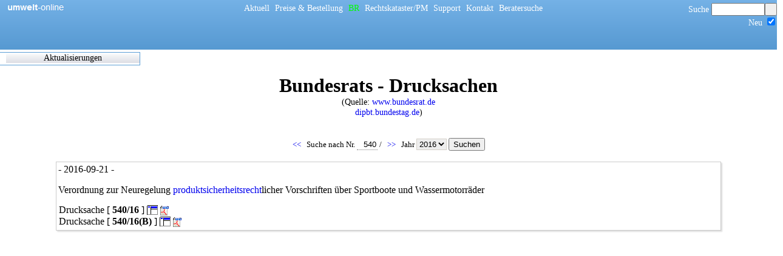

--- FILE ---
content_type: text/html
request_url: https://www.umwelt-online.de/cgi-bin/parser/Drucksachen/drucknews.cgi?id=recht&brdoc=540&jahr=2016
body_size: 6435
content:
<!DOCTYPE html>
<html lang="de">
<head>
   <meta charset="UTF-8">
   <title>umwelt-online: Bundesrat 540/2016: &Uuml;bersicht</title>
   <meta name="Cache-Control" content="no-cache">
   <meta name="robots" content="noindex,nofollow,noarchive">
   <meta name="viewport" content="user-scalable-no, width=device-width">
   <meta name="author" content="umwelt-online.de">
<style>
<!--
@media all {
body {
font-size:1em;
margin:0px;
overflow:hidden;
padding:0px;
text-align:center;
width:100%;
}
h2 {
font-size:1.1em;
}
h3 {
font-size:1em;
font-weight:normal;
line-height:1em;
margin:1px;
}
hr {
margin:5px;
}
a {
text-decoration:none;
}
a:hover {
text-decoration:underline;
}
div.uws {
background-image : URL("/recht/bilder/regelwerkbg.png");
color:#ffffff;
font-size:0.9em;
position:absolute;
margin:0px;
padding:5px;
top:0px;
width:100%;
height:10%;
display: block;
}
.uws a {
color:#ffffff;
}
.links {
font-size:1.1em;
text-align:left;
margin-left:10px;
display: block;
width:200px;
}
div.rechts {
color:#70aee3;
position:absolute;
top:5px;
margin:0px;
margin-left:auto;
right:25%;
display: block;
width:50%;
}
.nichdaa {
color:#000000;
text-align:center;
font-size:0.9em;
margin:0px;
margin-left:auto;
margin-right:auto;
display: block;
}
.kiosk {
color:#000000;
overflow:auto;
position:absolute;
top:12%;
overflow:auto;
height:88%;
width:100%;
display: block;
}
.leiste {
border:1px;
border-color:#000000;
border-style:solid;
border-collapse:collapse;
color:#000000;
font-size:0.9em;
margin:0px;
padding:0px;
position:absolute;
top:5px;
display: block;
}
.icon {
border:0;
vertical-align:bottom;
}
.suchfeld {
font-size:0.9em;
margin:1px;
width:9%;
}
.knopf {
background-color:#eeeeee;
border-top:1px;
border-left:1px;
border-bottom:1px;
border-right:1px;
border-color:#d4d0c8;
border-style:solid;
border-collapse:collapse;
color:#000000;
cursor:pointer;
font-size:1em;
height:1.4em;
margin:0;
margin-bottom:0;
}
article {
border:1px;
border-color:#cccccc;
border-style:solid;
border-collapse:collapse;
color:#000000;
margin:0;
margin-left:auto;
margin-right:auto;
padding:3px;
text-align:left;
box-shadow: 2px 2px 2px #dddddd;
width:85%;
}
article:hover {
box-shadow: 4px 4px 4px #dddddd;
}
p.absatz {
font-size:1em;
}
h3 {
}
.fettcenter {
font-weight:bold;
margin:0;
margin-left:auto;
margin-right:auto;
text-align:center;
}
.navi {
color:#000000;
font-size:0.8em;
text-align:center;
text-decoration:none;
width:20px;
}
.center {
text-align:center;
margin:0;
margin-left:auto;
margin-right:auto;
}
.brdoc {
background-color:#ffffff;
border-right:0;
border-left:0;
border-top:0;
border-bottom:1px;
border-right:0;
border-color:#777777;
border-style:dotted;
border-collapse:collapse;
color:#000000;
text-align:right;
width:30px;
}
div.linksklapp {
background-color:#ffffff;
border:1px;
border-color:#5d9fd6;
border-style:solid;
border-collapse:collapse;
font-size:0.9em;
height:20px;
min-height:20px;
left:-1px;
margin:0px;
overflow:auto;
text-align:left;
padding-left:10px;
position:absolute;
top:0px;
width:220px;
}
div.linksklapp:hover {
width:220px;
min-height:100%;
}
.normal {
font-weight:normal;
}
.fett {
font-weight:bold;
}
.bild {
border:0;
margin:0;
vertical-align:top;
}
.kopf {
text-align:center;
background-color:#ffffff;
}
.suche {
text-align : right;
line-height:1em;
position:absolute;
right:10px;
top:5px;
display: block;
}
.imgg {
border: 0px;
max-height: 30%;
margin: 0px;
padding:0px;
vertical-align:bottom;
position:absolute;
left:10px;
top:5px;
}
#Vtitel {
font-size:0.8em;
float:left;
border:0px solid black;
padding:2px;
margin:0px;
height:18px;
width:540px;
max-width:80%;
cursor:pointer;
}
#kreuz {
float:right;
padding:2px;
margin:0px;
border:0px solid black;
text-align:center;
width:20px;
cursor:pointer;
}
#rahmen {
display:none;
position:fixed;
top:10px;
right:30px;
width:51%;
min-width:600px;
max-width:90%;
height:300px;
background-color:#5fa0d7;
color:#ffffff;
border:1px solid black;
box-shadow: 6px 6px 40px grey;
}
#vorschau {
border:0px;
border-top:1px solid black;
height:277px;
}
}
@media (max-device-width: 1024px) {
div.rechts {
bottom:1px;
top:auto;
right:5%;
width:90%;
line-height:1em;
}
.imgg {
border: 0px;
max-height: 30%;
margin: 0px;
padding:0px;
vertical-align:bottom;
position:absolute;
left:5px;
top:1px;
}
.suche {
text-align : right;
line-height:0.8em;
max-height: 0.8em;
position:absolute;
right:1px;
top:1px;
display: block;
}
}
-->
</style>
</head>
<body>
<div class="uws">
<div class="links"><a href="/index.html"><img class="imgg" src="../../../recht/bilder/startseite.png" alt="Startseite der umwelt-online"></a></div>
<div class="rechts">
[<a href="https://aktuelles.umwelt-online.de" target="_top" title="Hinweise auf Aktualisierungen und &Auml;nderungen des Regelwerkes">Aktuell</a>
[<a href="/preise-und-bestellung/" target="_top">Preise &amp; Bestellung</a>
[<a href="/cgi-bin/parser/Drucksachen/drucknews.cgi" style="color:#00ff00;" target="_top" title="Drucksachen des Bundesrates">BR</a>
[<a href="https://kataster.umwelt-online.de/" target="_top" title="umwelt-online Rechtskataster und Pflichtenmanagement">Rechtskataster/PM</a>
[<a href="https://aktuelles.umwelt-online.de/support" target="_top">Support</a>
[<a href="https://www.umwelt-online.de/impressum-datenschutz/" title="Kontaktaufnahme" target="_blank">Kontakt</a>
[<a href="https://firmenverzeichnis.umwelt-online.biz/wordpress" target="_blank" title="Beratersuche auf umwelt-online">Beratersuche</a>
</div>
<form class="suche" action="/cgi-bin/parser/Drucksachen/brsuche.cgi" accept-charset="ISO-8859-1" method="get" id="neuer">
 <label>Suche <input type="text" name="such" id="such" style="width:6em;"></label><input type="submit" value=" " title="Einfache Suche">
 <br><span title="Die neuesten Dokumente mit einbeziehen"><label>Neu <input type="checkbox" name="indexneu" checked="checked"/></label></span>
 <input type="hidden" name="id" value="recht">
</form>
</div>
<div class="kiosk">
   <h1 class="fettcenter"><br>Bundesrats - Drucksachen</h1>
   <div class="nichdaa">(Quelle: <a href="http://www.bundesrat.de/" target="_blank">www.bundesrat.de</a><br><a href="http://dipbt.bundestag.de/dip21.web/" target="_blank">dipbt.bundestag.de</a>)<br><br><br>
<form class="nichdaa" action="/cgi-bin/parser/Drucksachen/drucknews.cgi" method="get" id="brdoc">
 <input type="hidden" name="id" value="recht">
<p class="center">
<a href="/cgi-bin/parser/Drucksachen/drucknews.cgi?recht&amp;brdoc=539&amp;jahr=2016" title="zur&uuml;ck"> &lt;&lt; </a>&nbsp;
 <label>Suche nach Nr. <input class="brdoc" type="text" value="540" name="brdoc" title="Dokument - Nummer hier eingeben und dann Return-Taste bet&auml;tigen"></label> /
&nbsp; <a href="/cgi-bin/parser/Drucksachen/drucknews.cgi?id=recht&amp;brdoc=541&amp;jahr=2016" title="vor"> &gt;&gt; </a>&nbsp;
<label>Jahr <select class="knopf" name="jahr">
<option value="2021"> 2021 </option>
<option value="2020"> 2020 </option>
<option value="2019"> 2019 </option>
<option value="2018"> 2018 </option>
<option value="2017"> 2017 </option>
<option value="2016" selected="selected"> 2016 </option>
<option value="2015"> 2015 </option>
<option value="2014"> 2014 </option>
<option value="2013"> 2013 </option>
<option value="2012"> 2012 </option>
<option value="2011"> 2011 </option>
<option value="2010"> 2010 </option>
<option value="2009"> 2009 </option>
<option value="2008"> 2008 </option>
<option value="2007"> 2007 </option>
<option value="2006"> 2006 </option>
<option value="2005"> 2005 </option>
<option value="2004"> 2004 </option>
<option value="2003"> 2003 </option>
<option value="2002"> 2002 </option>
</select>
</label>
<input type="submit" value="Suchen">
</p>
</form>
</div>
<div class="linksklapp"><p style="background-image:url('/recht/bilder/bgsilver.jpg');background-repeat:repeat-x;margin:0px;text-align:center;">Aktualisierungen</p>
<h2 class="center"><br>Zuletzt eingearbeitete/korrigierte Dokumente<br>17.05.2021 06:45</h2><a href="../../../PDFBR/2021/0270_2D1_2D21.pdf" target="_blank" title="&Ouml;ffnet eine Kopie des Dokuments"><img class="icon" src="/bilder/icons/pdf.png" alt="PDF-Dokument"></a> <a href="drucknews.cgi?id=regelwerk&amp;brdoc=270&amp;jahr=2021" title="&Ouml;ffnet den Vorgang zum Dokument: 
  Erste Verordnung zur Fortschreibung des Wohngeldes nach &sect; 43 des Wohngeldgesetzes (1. WoGFV)">0270/1/21</a><br>
 <a href="../../../PDFBR/2021/0302_2D1_2D21.pdf" target="_blank" title="&Ouml;ffnet eine Kopie des Dokuments"><img class="icon" src="/bilder/icons/pdf.png" alt="PDF-Dokument"></a> <a href="drucknews.cgi?id=regelwerk&amp;brdoc=302&amp;jahr=2021" title="&Ouml;ffnet den Vorgang zum Dokument: 
  Entwurf eines Vierten Gesetzes zur &Auml;nderung des Direktzahlungen-Durchf&uuml;hrungsgesetzes">0302/1/21</a><br>
 <a href="../../../PDFBR/2021/0303_2D1_2D21.pdf" target="_blank" title="&Ouml;ffnet eine Kopie des Dokuments"><img class="icon" src="/bilder/icons/pdf.png" alt="PDF-Dokument"></a> <a href="drucknews.cgi?id=regelwerk&amp;brdoc=303&amp;jahr=2021" title="&Ouml;ffnet den Vorgang zum Dokument: 
  Entwurf eines Gesetzes zur Verbesserung waffenrechtlicher Personen&uuml;berpr&uuml;fungen">0303/1/21</a><br>
 <a href="../../../PDFBR/2021/0307_2D1_2D21.pdf" target="_blank" title="&Ouml;ffnet eine Kopie des Dokuments"><img class="icon" src="/bilder/icons/pdf.png" alt="PDF-Dokument"></a> <a href="drucknews.cgi?id=regelwerk&amp;brdoc=307&amp;jahr=2021" title="&Ouml;ffnet den Vorgang zum Dokument: 
  Verordnung zur &Auml;nderung der Energetische Sanierungsma&szlig;nahmen-Verordnung">0307/1/21</a><br>
 <a href="../../../PDFBR/2021/0308_2D1_2D21.pdf" target="_blank" title="&Ouml;ffnet eine Kopie des Dokuments"><img class="icon" src="/bilder/icons/pdf.png" alt="PDF-Dokument"></a> <a href="drucknews.cgi?id=regelwerk&amp;brdoc=308&amp;jahr=2021" title="&Ouml;ffnet den Vorgang zum Dokument: 
  Verordnung zur Verl&auml;ngerung des Zeitraums f&uuml;r Vereinbarungen zur wirtschaftlichen Sicherung der Vorsorge- und Rehabilitationseinrichtungen">0308/1/21</a><br>
 <a href="../../../PDFBR/2021/0309_2D1_2D21.pdf" target="_blank" title="&Ouml;ffnet eine Kopie des Dokuments"><img class="icon" src="/bilder/icons/pdf.png" alt="PDF-Dokument"></a> <a href="drucknews.cgi?id=regelwerk&amp;brdoc=309&amp;jahr=2021" title="&Ouml;ffnet den Vorgang zum Dokument: 
  Verordnung zu Voraussetzungen von automatisierten Meldedatenabrufen durch Beh&ouml;rden oder sonstige &ouml;ffentliche Stellen des Bundes und der L&auml;nder (Bundesmeldedatenabrufverordnung - BMeldDAV)">0309/1/21</a><br>
 <a href="../../../PDFBR/2021/0311_2D1_2D21.pdf" target="_blank" title="&Ouml;ffnet eine Kopie des Dokuments"><img class="icon" src="/bilder/icons/pdf.png" alt="PDF-Dokument"></a> <a href="drucknews.cgi?id=regelwerk&amp;brdoc=311&amp;jahr=2021" title="&Ouml;ffnet den Vorgang zum Dokument: 
  Verordnung zur Durchf&uuml;hrung des Gesetzes &uuml;ber die Statistik des Warenverkehrs mit dem Ausland (Au&szlig;enhandelsstatistik-Durchf&uuml;hrungsverordnung - AHStatDV)">0311/1/21</a><br>
 <a href="../../../PDFBR/2021/0312_2D1_2D21.pdf" target="_blank" title="&Ouml;ffnet eine Kopie des Dokuments"><img class="icon" src="/bilder/icons/pdf.png" alt="PDF-Dokument"></a> <a href="drucknews.cgi?id=regelwerk&amp;brdoc=312&amp;jahr=2021" title="&Ouml;ffnet den Vorgang zum Dokument: 
  Allgemeine Verwaltungsvorschrift f&uuml;r die Ausstellung von Bescheinigungen nach dem Wohnungseigentumsgesetz (AVA)">0312/1/21</a><br>
 <a href="../../../PDFBR/2021/0317_2D1_2D21.pdf" target="_blank" title="&Ouml;ffnet eine Kopie des Dokuments"><img class="icon" src="/bilder/icons/pdf.png" alt="PDF-Dokument"></a> <a href="drucknews.cgi?id=regelwerk&amp;brdoc=317&amp;jahr=2021" title="&Ouml;ffnet den Vorgang zum Dokument: 
  Entwurf eines ... Gesetzes zur &Auml;nderung des Tarifvertragsgesetzes">0317/1/21</a><br>
 <a href="../../../PDFBR/2021/0338_2D1_2D21.pdf" target="_blank" title="&Ouml;ffnet eine Kopie des Dokuments"><img class="icon" src="/bilder/icons/pdf.png" alt="PDF-Dokument"></a> <a href="drucknews.cgi?id=regelwerk&amp;brdoc=338&amp;jahr=2021" title="&Ouml;ffnet den Vorgang zum Dokument: 
  Entwurf eines Gesetzes zur Errichtung und F&uuml;hrung eines Registers &uuml;ber Unternehmensbasisdaten und zur Einf&uuml;hrung einer bundeseinheitlichen Wirtschaftsnummer f&uuml;r Unternehmen und zur &Auml;nderung weiterer Gesetze">0338/1/21</a><br>
 <a href="../../../PDFBR/2021/0344_2D1_2D21.pdf" target="_blank" title="&Ouml;ffnet eine Kopie des Dokuments"><img class="icon" src="/bilder/icons/pdf.png" alt="PDF-Dokument"></a> <a href="drucknews.cgi?id=regelwerk&amp;brdoc=344&amp;jahr=2021" title="&Ouml;ffnet den Vorgang zum Dokument: 
  Entwurf eines ... Gesetzes zur &Auml;nderung des Gesetzes &uuml;ber den Aufenthalt, die Erwerbst&auml;tigkeit und die Integration von Ausl&auml;ndern im Bundesgebiet (Aufenthaltsgesetz - AufenthG)">0344/1/21</a><br>
 <a href="../../../PDFBR/2021/0349_2D1_2D21.pdf" target="_blank" title="&Ouml;ffnet eine Kopie des Dokuments"><img class="icon" src="/bilder/icons/pdf.png" alt="PDF-Dokument"></a> <a href="drucknews.cgi?id=regelwerk&amp;brdoc=349&amp;jahr=2021" title="&Ouml;ffnet den Vorgang zum Dokument: 
  Gesetz zur St&auml;rkung der Teilhabe von Menschen mit Behinderungen sowie zur landesrechtlichen Bestimmung der Tr&auml;ger von Leistungen f&uuml;r Bildung und Teilhabe in der Sozialhilfe (Teilhabest&auml;rkungsgesetz)">0349/1/21</a><br>
 <a href="../../../PDFBR/2021/0349_2D21.pdf" target="_blank" title="&Ouml;ffnet eine Kopie des Dokuments"><img class="icon" src="/bilder/icons/pdf.png" alt="PDF-Dokument"></a> <a href="drucknews.cgi?id=regelwerk&amp;brdoc=349&amp;jahr=2021" title="&Ouml;ffnet den Vorgang zum Dokument: 
  Gesetz zur St&auml;rkung der Teilhabe von Menschen mit Behinderungen sowie zur landesrechtlichen Bestimmung der Tr&auml;ger von Leistungen f&uuml;r Bildung und Teilhabe in der Sozialhilfe (Teilhabest&auml;rkungsgesetz)">0349/21</a><br>
 <a href="../../../PDFBR/2021/0349_2D21_28zu_29.pdf" target="_blank" title="&Ouml;ffnet eine Kopie des Dokuments"><img class="icon" src="/bilder/icons/pdf.png" alt="PDF-Dokument"></a> <a href="drucknews.cgi?id=regelwerk&amp;brdoc=349&amp;jahr=2021" title="&Ouml;ffnet den Vorgang zum Dokument: 
  Gesetz zur St&auml;rkung der Teilhabe von Menschen mit Behinderungen sowie zur landesrechtlichen Bestimmung der Tr&auml;ger von Leistungen f&uuml;r Bildung und Teilhabe in der Sozialhilfe (Teilhabest&auml;rkungsgesetz)">zu0349/21</a><br>
 <a href="../../../PDFBR/2021/0350_2D21.pdf" target="_blank" title="&Ouml;ffnet eine Kopie des Dokuments"><img class="icon" src="/bilder/icons/pdf.png" alt="PDF-Dokument"></a> <a href="drucknews.cgi?id=regelwerk&amp;brdoc=350&amp;jahr=2021" title="&Ouml;ffnet den Vorgang zum Dokument: 
  Zweites Gesetz zur &Auml;nderung des Agrarmarktstrukturgesetzes">0350/21</a><br>
 <a href="../../../PDFBR/2021/0350_2D21_28zu_29.pdf" target="_blank" title="&Ouml;ffnet eine Kopie des Dokuments"><img class="icon" src="/bilder/icons/pdf.png" alt="PDF-Dokument"></a> <a href="drucknews.cgi?id=regelwerk&amp;brdoc=350&amp;jahr=2021" title="&Ouml;ffnet den Vorgang zum Dokument: 
  Zweites Gesetz zur &Auml;nderung des Agrarmarktstrukturgesetzes">zu0350/21</a><br>
 <a href="../../../PDFBR/2021/0351_2D21.pdf" target="_blank" title="&Ouml;ffnet eine Kopie des Dokuments"><img class="icon" src="/bilder/icons/pdf.png" alt="PDF-Dokument"></a> <a href="drucknews.cgi?id=regelwerk&amp;brdoc=351&amp;jahr=2021" title="&Ouml;ffnet den Vorgang zum Dokument: 
  Gesetz &uuml;ber die statistische Erhebung der Zeitverwendung (Zeitverwendungserhebungsgesetz - ZVEG)">0351/21</a><br>
 <a href="../../../PDFBR/2021/0351_2D21_28zu_29.pdf" target="_blank" title="&Ouml;ffnet eine Kopie des Dokuments"><img class="icon" src="/bilder/icons/pdf.png" alt="PDF-Dokument"></a> <a href="drucknews.cgi?id=regelwerk&amp;brdoc=351&amp;jahr=2021" title="&Ouml;ffnet den Vorgang zum Dokument: 
  Gesetz &uuml;ber die statistische Erhebung der Zeitverwendung (Zeitverwendungserhebungsgesetz - ZVEG)">zu0351/21</a><br>
 <a href="../../../PDFBR/2021/0352_2D21.pdf" target="_blank" title="&Ouml;ffnet eine Kopie des Dokuments"><img class="icon" src="/bilder/icons/pdf.png" alt="PDF-Dokument"></a> <a href="drucknews.cgi?id=regelwerk&amp;brdoc=352&amp;jahr=2021" title="&Ouml;ffnet den Vorgang zum Dokument: 
  Gesetz zur Einf&uuml;hrung von elektronischen Wertpapieren">0352/21</a><br>
 <a href="../../../PDFBR/2021/0353_2D21.pdf" target="_blank" title="&Ouml;ffnet eine Kopie des Dokuments"><img class="icon" src="/bilder/icons/pdf.png" alt="PDF-Dokument"></a> <a href="drucknews.cgi?id=regelwerk&amp;brdoc=353&amp;jahr=2021" title="&Ouml;ffnet den Vorgang zum Dokument: 
  Gesetz zur Modernisierung der Entlastung von Abzugsteuern und der Bescheinigung der Kapitalertragsteuer (Abzugsteuerentlastungsmodernisierungsgesetz - AbzStEntModG)">0353/21</a><br>
 <a href="../../../PDFBR/2021/0354_2D1_2D21.pdf" target="_blank" title="&Ouml;ffnet eine Kopie des Dokuments"><img class="icon" src="/bilder/icons/pdf.png" alt="PDF-Dokument"></a> <a href="drucknews.cgi?id=regelwerk&amp;brdoc=354&amp;jahr=2021" title="&Ouml;ffnet den Vorgang zum Dokument: 
  Gesetz zur St&auml;rkung des Fondsstandorts Deutschland und zur Umsetzung der Richtlinie (EU) 2019/1160 zur &Auml;nderung der Richtlinien 2009/65/EG und 2011/61/EU im Hinblick auf den grenz&uuml;berschreitenden Vertrieb von Organismen f&uuml;r gemeinsame Anlagen (Fondsstandortgesetz - FoStoG)">0354/1/21</a><br>
 <a href="../../../PDFBR/2021/0354_2D21.pdf" target="_blank" title="&Ouml;ffnet eine Kopie des Dokuments"><img class="icon" src="/bilder/icons/pdf.png" alt="PDF-Dokument"></a> <a href="drucknews.cgi?id=regelwerk&amp;brdoc=354&amp;jahr=2021" title="&Ouml;ffnet den Vorgang zum Dokument: 
  Gesetz zur St&auml;rkung des Fondsstandorts Deutschland und zur Umsetzung der Richtlinie (EU) 2019/1160 zur &Auml;nderung der Richtlinien 2009/65/EG und 2011/61/EU im Hinblick auf den grenz&uuml;berschreitenden Vertrieb von Organismen f&uuml;r gemeinsame Anlagen (Fondsstandortgesetz - FoStoG)">0354/21</a><br>
 <a href="../../../PDFBR/2021/0355_2D21.pdf" target="_blank" title="&Ouml;ffnet eine Kopie des Dokuments"><img class="icon" src="/bilder/icons/pdf.png" alt="PDF-Dokument"></a> <a href="drucknews.cgi?id=regelwerk&amp;brdoc=355&amp;jahr=2021" title="&Ouml;ffnet den Vorgang zum Dokument: 
  Gesetz zur begleitenden Ausf&uuml;hrung der Verordnung (EU) 2020/1503 und der Umsetzung der Richtlinie EU (Nr.) 2020/1504 zur Regelung von Schwarmfinanzierungsdienstleistern (Schwarmfinanzierung-Begleitgesetz) und anderer europarechtlicher Finanzmarktvorschriften">0355/21</a><br>
 <a href="../../../PDFBR/2021/0356_2D21.pdf" target="_blank" title="&Ouml;ffnet eine Kopie des Dokuments"><img class="icon" src="/bilder/icons/pdf.png" alt="PDF-Dokument"></a> <a href="drucknews.cgi?id=regelwerk&amp;brdoc=356&amp;jahr=2021" title="&Ouml;ffnet den Vorgang zum Dokument: 
  Zweites Gesetz zur &Auml;nderung des Finanz- und Personalstatistikgesetzes">0356/21</a><br>
 <a href="../../../PDFBR/2021/0357_2D21.pdf" target="_blank" title="&Ouml;ffnet eine Kopie des Dokuments"><img class="icon" src="/bilder/icons/pdf.png" alt="PDF-Dokument"></a> <a href="drucknews.cgi?id=regelwerk&amp;brdoc=357&amp;jahr=2021" title="&Ouml;ffnet den Vorgang zum Dokument: 
  Gesetz zur digitalen Modernisierung von Versorgung und Pflege (Digitale-Versorgung-und-Pflege-Modernisierungsgesetz - DVPMG)">0357/21</a><br>
 <a href="../../../PDFBR/2021/0358_2D21.pdf" target="_blank" title="&Ouml;ffnet eine Kopie des Dokuments"><img class="icon" src="/bilder/icons/pdf.png" alt="PDF-Dokument"></a> <a href="drucknews.cgi?id=regelwerk&amp;brdoc=358&amp;jahr=2021" title="&Ouml;ffnet den Vorgang zum Dokument: 
  Gesetz zur Novellierung des Bundespersonalvertretungsgesetzes">0358/21</a><br>
 <a href="../../../PDFBR/2021/0359_2D21.pdf" target="_blank" title="&Ouml;ffnet eine Kopie des Dokuments"><img class="icon" src="/bilder/icons/pdf.png" alt="PDF-Dokument"></a> <a href="drucknews.cgi?id=regelwerk&amp;brdoc=359&amp;jahr=2021" title="&Ouml;ffnet den Vorgang zum Dokument: 
  Gesetzes zur Erprobung von Verfahren eines Registerzensus und zur &Auml;nderung statistikrechtlicher Vorschriften">0359/21</a><br>
 <a href="../../../PDFBR/2021/0360_2D21_28neu_29.pdf" target="_blank" title="&Ouml;ffnet eine Kopie des Dokuments"><img class="icon" src="/bilder/icons/pdf.png" alt="PDF-Dokument"></a> <a href="drucknews.cgi?id=regelwerk&amp;brdoc=360&amp;jahr=2021" title="&Ouml;ffnet den Vorgang zum Dokument: 
  360/21(neu)">0360/21(neu)</a><br>
 <a href="../../../PDFBR/2021/0361_2D21.pdf" target="_blank" title="&Ouml;ffnet eine Kopie des Dokuments"><img class="icon" src="/bilder/icons/pdf.png" alt="PDF-Dokument"></a> <a href="drucknews.cgi?id=regelwerk&amp;brdoc=361&amp;jahr=2021" title="&Ouml;ffnet den Vorgang zum Dokument: 
  Gesetz &uuml;ber die Errichtung einer Bundeskanzler-Helmut-Kohl-Stiftung">0361/21</a><br>
 <a href="../../../PDFBR/2021/0362_2D21.pdf" target="_blank" title="&Ouml;ffnet eine Kopie des Dokuments"><img class="icon" src="/bilder/icons/pdf.png" alt="PDF-Dokument"></a> <a href="drucknews.cgi?id=regelwerk&amp;brdoc=362&amp;jahr=2021" title="&Ouml;ffnet den Vorgang zum Dokument: 
  Gesetz zur &Auml;nderung des Netzwerkdurchsetzungsgesetzes">0362/21</a><br>
 <a href="../../../PDFBR/2021/0363_2D21.pdf" target="_blank" title="&Ouml;ffnet eine Kopie des Dokuments"><img class="icon" src="/bilder/icons/pdf.png" alt="PDF-Dokument"></a> <a href="drucknews.cgi?id=regelwerk&amp;brdoc=363&amp;jahr=2021" title="&Ouml;ffnet den Vorgang zum Dokument: 
  Gesetz zur Anpassung des Finanzdienstleistungsrechts an die Rechtsprechung des Gerichtshofs der Europ&auml;ischen Union vom 11. September 2019 in der Rechtssache C-383/18 und vom 26. 03 2020 in der Rechtssache C-66/19">0363/21</a><br>
 <a href="../../../PDFBR/2021/0364_2D1_2D21.pdf" target="_blank" title="&Ouml;ffnet eine Kopie des Dokuments"><img class="icon" src="/bilder/icons/pdf.png" alt="PDF-Dokument"></a> <a href="drucknews.cgi?id=regelwerk&amp;brdoc=364&amp;jahr=2021" title="&Ouml;ffnet den Vorgang zum Dokument: 
  Gesetz zur Umsetzung von Vorgaben der Einwegkunststoffrichtlinie und der Abfallrahmenrichtlinie im Verpackungsgesetz und in anderen Gesetzen">0364/1/21</a><br>
 <a href="../../../PDFBR/2021/0364_2D21.pdf" target="_blank" title="&Ouml;ffnet eine Kopie des Dokuments"><img class="icon" src="/bilder/icons/pdf.png" alt="PDF-Dokument"></a> <a href="drucknews.cgi?id=regelwerk&amp;brdoc=364&amp;jahr=2021" title="&Ouml;ffnet den Vorgang zum Dokument: 
  Gesetz zur Umsetzung von Vorgaben der Einwegkunststoffrichtlinie und der Abfallrahmenrichtlinie im Verpackungsgesetz und in anderen Gesetzen">0364/21</a><br>
 <a href="../../../PDFBR/2021/0364_2D21_28zu_29.pdf" target="_blank" title="&Ouml;ffnet eine Kopie des Dokuments"><img class="icon" src="/bilder/icons/pdf.png" alt="PDF-Dokument"></a> <a href="drucknews.cgi?id=regelwerk&amp;brdoc=364&amp;jahr=2021" title="&Ouml;ffnet den Vorgang zum Dokument: 
  Gesetz zur Umsetzung von Vorgaben der Einwegkunststoffrichtlinie und der Abfallrahmenrichtlinie im Verpackungsgesetz und in anderen Gesetzen">zu0364/21</a><br>
 <a href="../../../PDFBR/2021/0365_2D21.pdf" target="_blank" title="&Ouml;ffnet eine Kopie des Dokuments"><img class="icon" src="/bilder/icons/pdf.png" alt="PDF-Dokument"></a> <a href="drucknews.cgi?id=regelwerk&amp;brdoc=365&amp;jahr=2021" title="&Ouml;ffnet den Vorgang zum Dokument: 
  Nationaler Radverkehrsplan 3.0">0365/21</a><br>
 <a href="../../../PDFBR/2021/0366_2D21.pdf" target="_blank" title="&Ouml;ffnet eine Kopie des Dokuments"><img class="icon" src="/bilder/icons/pdf.png" alt="PDF-Dokument"></a> <a href="drucknews.cgi?id=regelwerk&amp;brdoc=366&amp;jahr=2021" title="&Ouml;ffnet den Vorgang zum Dokument: 
  Drittes Gesetz zur &Auml;nderung des Chemikaliengesetzes - Bek&auml;mpfung des illegalen Handels mit fluorierten Treibhausgasen">0366/21</a><br>
 <a href="../../../PDFBR/2021/0367_2D21.pdf" target="_blank" title="&Ouml;ffnet eine Kopie des Dokuments"><img class="icon" src="/bilder/icons/pdf.png" alt="PDF-Dokument"></a> <a href="drucknews.cgi?id=regelwerk&amp;brdoc=367&amp;jahr=2021" title="&Ouml;ffnet den Vorgang zum Dokument: 
  Zwischenbilanz zur Umsetzung der Ma&szlig;nahmen der Politik f&uuml;r gleichwertige Lebensverh&auml;ltnisse in der 19. Legislaturperiode">0367/21</a><br>
 <a href="../../../PDFBR/2021/0368_2D1_2D21.pdf" target="_blank" title="&Ouml;ffnet eine Kopie des Dokuments"><img class="icon" src="/bilder/icons/pdf.png" alt="PDF-Dokument"></a> <a href="drucknews.cgi?id=regelwerk&amp;brdoc=368&amp;jahr=2021" title="&Ouml;ffnet den Vorgang zum Dokument: 
  Gesetz zur Umsetzung der Richtlinie (EU) 2019/1161 vom 20. Juni 2019 zur &Auml;nderung der Richtlinie 2009/33/EG &uuml;ber die F&ouml;rderung sauberer und energieeffizienter Stra&szlig;enfahrzeuge sowie zur &Auml;nderung vergaberechtlicher Vorschriften">0368/1/21</a><br>
 <a href="../../../PDFBR/2021/0368_2D21.pdf" target="_blank" title="&Ouml;ffnet eine Kopie des Dokuments"><img class="icon" src="/bilder/icons/pdf.png" alt="PDF-Dokument"></a> <a href="drucknews.cgi?id=regelwerk&amp;brdoc=368&amp;jahr=2021" title="&Ouml;ffnet den Vorgang zum Dokument: 
  Gesetz zur Umsetzung der Richtlinie (EU) 2019/1161 vom 20. Juni 2019 zur &Auml;nderung der Richtlinie 2009/33/EG &uuml;ber die F&ouml;rderung sauberer und energieeffizienter Stra&szlig;enfahrzeuge sowie zur &Auml;nderung vergaberechtlicher Vorschriften">0368/21</a><br>
 <a href="../../../PDFBR/2021/0369_2D21.pdf" target="_blank" title="&Ouml;ffnet eine Kopie des Dokuments"><img class="icon" src="/bilder/icons/pdf.png" alt="PDF-Dokument"></a> <a href="drucknews.cgi?id=regelwerk&amp;brdoc=369&amp;jahr=2021" title="&Ouml;ffnet den Vorgang zum Dokument: 
  Zweites Gesetz zur &Auml;nderung des Seelotsgesetzes">0369/21</a><br>
 <a href="../../../PDFBR/2021/0371_2D1_2D21.pdf" target="_blank" title="&Ouml;ffnet eine Kopie des Dokuments"><img class="icon" src="/bilder/icons/pdf.png" alt="PDF-Dokument"></a> <a href="drucknews.cgi?id=regelwerk&amp;brdoc=371&amp;jahr=2021" title="&Ouml;ffnet den Vorgang zum Dokument: 
  Gesetz zur Weiterentwicklung des Eisenbahnregulierungsrechts">0371/1/21</a><br>
 <a href="../../../PDFBR/2021/0371_2D21.pdf" target="_blank" title="&Ouml;ffnet eine Kopie des Dokuments"><img class="icon" src="/bilder/icons/pdf.png" alt="PDF-Dokument"></a> <a href="drucknews.cgi?id=regelwerk&amp;brdoc=371&amp;jahr=2021" title="&Ouml;ffnet den Vorgang zum Dokument: 
  Gesetz zur Weiterentwicklung des Eisenbahnregulierungsrechts">0371/21</a><br>
 <a href="../../../PDFBR/2021/0371_2D21_28zu_29.pdf" target="_blank" title="&Ouml;ffnet eine Kopie des Dokuments"><img class="icon" src="/bilder/icons/pdf.png" alt="PDF-Dokument"></a> <a href="drucknews.cgi?id=regelwerk&amp;brdoc=371&amp;jahr=2021" title="&Ouml;ffnet den Vorgang zum Dokument: 
  Gesetz zur Weiterentwicklung des Eisenbahnregulierungsrechts">zu0371/21</a><br>
 <a href="../../../PDFBR/2021/0372_2D21.pdf" target="_blank" title="&Ouml;ffnet eine Kopie des Dokuments"><img class="icon" src="/bilder/icons/pdf.png" alt="PDF-Dokument"></a> <a href="drucknews.cgi?id=regelwerk&amp;brdoc=372&amp;jahr=2021" title="&Ouml;ffnet den Vorgang zum Dokument: 
  Gesetz zur &Auml;nderung von Vorschriften im Eisenbahnbereich">0372/21</a><br>
 <a href="../../../PDFBR/2021/0374_2D21.pdf" target="_blank" title="&Ouml;ffnet eine Kopie des Dokuments"><img class="icon" src="/bilder/icons/pdf.png" alt="PDF-Dokument"></a> <a href="drucknews.cgi?id=regelwerk&amp;brdoc=374&amp;jahr=2021" title="&Ouml;ffnet den Vorgang zum Dokument: 
  Viertes Gesetz zur &Auml;nderung des Binnenschifffahrtsaufgabengesetzes">0374/21</a><br>
 <a href="../../../PDFBR/2021/0375_2D21.pdf" target="_blank" title="&Ouml;ffnet eine Kopie des Dokuments"><img class="icon" src="/bilder/icons/pdf.png" alt="PDF-Dokument"></a> <a href="drucknews.cgi?id=regelwerk&amp;brdoc=375&amp;jahr=2021" title="&Ouml;ffnet den Vorgang zum Dokument: 
  Gesetz zur &Auml;nderung geb&uuml;hrenrechtlicher und weiterer Vorschriften &uuml;ber das Befahren der Bundeswasserstra&szlig;en durch die Schifffahrt">0375/21</a><br>
 <a href="../../../PDFBR/2021/0376_2D21.pdf" target="_blank" title="&Ouml;ffnet eine Kopie des Dokuments"><img class="icon" src="/bilder/icons/pdf.png" alt="PDF-Dokument"></a> <a href="drucknews.cgi?id=regelwerk&amp;brdoc=376&amp;jahr=2021" title="&Ouml;ffnet den Vorgang zum Dokument: 
  Gesetz zur Anpassung nationaler Regelungen an die Durchf&uuml;hrungsverordnung (EU) 2019/947 der Kommission vom 24. Mai 2019 &uuml;ber die Vorschriften und Verfahren f&uuml;r den Betrieb unbemannter Luftfahrzeuge">0376/21</a><br>
 <a href="../../../PDFBR/2021/0377_2D21.pdf" target="_blank" title="&Ouml;ffnet eine Kopie des Dokuments"><img class="icon" src="/bilder/icons/pdf.png" alt="PDF-Dokument"></a> <a href="drucknews.cgi?id=regelwerk&amp;brdoc=377&amp;jahr=2021" title="&Ouml;ffnet den Vorgang zum Dokument: 
  Zweites Gesetz zur &Auml;nderung des Mess- und Eichgesetzes">0377/21</a><br>
 <a href="../../../PDFBR/2021/0378_2D21.pdf" target="_blank" title="&Ouml;ffnet eine Kopie des Dokuments"><img class="icon" src="/bilder/icons/pdf.png" alt="PDF-Dokument"></a> <a href="drucknews.cgi?id=regelwerk&amp;brdoc=378&amp;jahr=2021" title="&Ouml;ffnet den Vorgang zum Dokument: 
  F&uuml;nftes Gesetz zur &Auml;nderung der Handwerksordnung und anderer handwerksrechtlicher Vorschriften">0378/21</a><br>
 <a href="../../../PDFBR/2021/0379_2D21.pdf" target="_blank" title="&Ouml;ffnet eine Kopie des Dokuments"><img class="icon" src="/bilder/icons/pdf.png" alt="PDF-Dokument"></a> <a href="drucknews.cgi?id=regelwerk&amp;brdoc=379&amp;jahr=2021" title="&Ouml;ffnet den Vorgang zum Dokument: 
  Gesetz &uuml;ber die Statistik des Warenverkehrs mit dem Ausland, zur Pr&uuml;fung von Daten multinationaler Unternehmensgruppen zur Sicherung der Qualit&auml;t der Volkswirtschaftlichen Gesamtrechnungen und der Wirtschaftsstatistiken und zur &Auml;nderung des Bundesstatistikgesetzes">0379/21</a><br>
 <a href="../../../PDFBR/2021/0380_2D21.pdf" target="_blank" title="&Ouml;ffnet eine Kopie des Dokuments"><img class="icon" src="/bilder/icons/pdf.png" alt="PDF-Dokument"></a> <a href="drucknews.cgi?id=regelwerk&amp;brdoc=380&amp;jahr=2021" title="&Ouml;ffnet den Vorgang zum Dokument: 
  Gesetz zur &Auml;nderung des Bundesberggesetzes und zur &Auml;nderung der Verwaltungsgerichtsordnung">0380/21</a><br>
 <a href="../../../PDFBR/2021/0381_2D21.pdf" target="_blank" title="&Ouml;ffnet eine Kopie des Dokuments"><img class="icon" src="/bilder/icons/pdf.png" alt="PDF-Dokument"></a> <a href="drucknews.cgi?id=regelwerk&amp;brdoc=381&amp;jahr=2021" title="&Ouml;ffnet den Vorgang zum Dokument: 
  Gesetz zur Neuordnung der Markt&uuml;berwachung">0381/21</a><br>
 <a href="../../../PDFBR/2021/0382_2D21.pdf" target="_blank" title="&Ouml;ffnet eine Kopie des Dokuments"><img class="icon" src="/bilder/icons/pdf.png" alt="PDF-Dokument"></a> <a href="drucknews.cgi?id=regelwerk&amp;brdoc=382&amp;jahr=2021" title="&Ouml;ffnet den Vorgang zum Dokument: 
  Gesetz zur Mobilisierung von Bauland (Baulandmobilisierungsgesetz)">0382/21</a><br>
 <a href="../../../PDFBR/2021/0382_2D21_28zu_29.pdf" target="_blank" title="&Ouml;ffnet eine Kopie des Dokuments"><img class="icon" src="/bilder/icons/pdf.png" alt="PDF-Dokument"></a> <a href="drucknews.cgi?id=regelwerk&amp;brdoc=382&amp;jahr=2021" title="&Ouml;ffnet den Vorgang zum Dokument: 
  Gesetz zur Mobilisierung von Bauland (Baulandmobilisierungsgesetz)">zu0382/21</a><br>
 <a href="../../../PDFBR/2021/0383_2D21.pdf" target="_blank" title="&Ouml;ffnet eine Kopie des Dokuments"><img class="icon" src="/bilder/icons/pdf.png" alt="PDF-Dokument"></a> <a href="drucknews.cgi?id=regelwerk&amp;brdoc=383&amp;jahr=2021" title="&Ouml;ffnet den Vorgang zum Dokument: 
  Gesetz zu dem Protokoll vom 15. Dezember 2020 zur &Auml;nderung des Abkommens vom 29. November 1996 zwischen der Bundesrepublik Deutschland und der Republik Estland zur Vermeidung der Doppelbesteuerung auf dem Gebiet der Steuern vom Einkommen und vom Verm&ouml;gen">0383/21</a><br>
 <a href="../../../PDFBR/2021/0384_2D21.pdf" target="_blank" title="&Ouml;ffnet eine Kopie des Dokuments"><img class="icon" src="/bilder/icons/pdf.png" alt="PDF-Dokument"></a> <a href="drucknews.cgi?id=regelwerk&amp;brdoc=384&amp;jahr=2021" title="&Ouml;ffnet den Vorgang zum Dokument: 
  Gesetz zu dem Protokoll vom 27. Oktober 2020 zur &Auml;nderung des Abkommens vom 17. November 2011 zwischen der Bundesrepublik Deutschland und dem F&uuml;rstentum Liechtenstein zur Vermeidung der Doppelbesteuerung und der Steuerverk&uuml;rzung auf dem Gebiet der Steuern vom Einkommen und vom Verm&ouml;gen">0384/21</a><br>
 <a href="../../../PDFBR/2021/0385_2D21.pdf" target="_blank" title="&Ouml;ffnet eine Kopie des Dokuments"><img class="icon" src="/bilder/icons/pdf.png" alt="PDF-Dokument"></a> <a href="drucknews.cgi?id=regelwerk&amp;brdoc=385&amp;jahr=2021" title="&Ouml;ffnet den Vorgang zum Dokument: 
  Gesetz zu dem Protokoll vom 31. Mai 2001 gegen die unerlaubte Herstellung von Feuerwaffen, deren Teilen und Komponenten und Munition sowie gegen den unerlaubten Handel damit in Erg&auml;nzung des &Uuml;bereinkommens der Vereinten Nationen gegen die grenz&uuml;berschreitende organisierte Kriminalit&auml;t (VN-Feuerwaffenprotokoll)">0385/21</a><br>
 <a href="../../../PDFBR/2021/0387_2D21.pdf" target="_blank" title="&Ouml;ffnet eine Kopie des Dokuments"><img class="icon" src="/bilder/icons/pdf.png" alt="PDF-Dokument"></a> <a href="drucknews.cgi?id=regelwerk&amp;brdoc=387&amp;jahr=2021" title="&Ouml;ffnet den Vorgang zum Dokument: 
  Verfahren vor dem Bundesverfassungsgericht">0387/21</a><br>
 <a href="../../../PDFBR/2021/0391_2D21.pdf" target="_blank" title="&Ouml;ffnet eine Kopie des Dokuments"><img class="icon" src="/bilder/icons/pdf.png" alt="PDF-Dokument"></a> <a href="drucknews.cgi?id=regelwerk&amp;brdoc=391&amp;jahr=2021" title="&Ouml;ffnet den Vorgang zum Dokument: 
  Dritte Verordnung zur &Auml;nderung der Verordnung zur Durchf&uuml;hrung des Tarifvertragsgesetzes">0391/21</a><br>
 <a href="../../../PDFBR/2021/0392_2D21.pdf" target="_blank" title="&Ouml;ffnet eine Kopie des Dokuments"><img class="icon" src="/bilder/icons/pdf.png" alt="PDF-Dokument"></a> <a href="drucknews.cgi?id=regelwerk&amp;brdoc=392&amp;jahr=2021" title="&Ouml;ffnet den Vorgang zum Dokument: 
  Verordnung zur Durchf&uuml;hrung des Tierzuchtgesetzes (Tierzuchtdurchf&uuml;hrungsverordnung - TierZDV)">0392/21</a><br>
 <a href="../../../PDFBR/2021/0393_2D21.pdf" target="_blank" title="&Ouml;ffnet eine Kopie des Dokuments"><img class="icon" src="/bilder/icons/pdf.png" alt="PDF-Dokument"></a> <a href="drucknews.cgi?id=regelwerk&amp;brdoc=393&amp;jahr=2021" title="&Ouml;ffnet den Vorgang zum Dokument: 
  Verordnung zur &Auml;nderung der Tierschutz-Versuchstierverordnung und der Versuchstiermeldeverordnung">0393/21</a><br>
 <a href="../../../PDFBR/2021/0394_2D21.pdf" target="_blank" title="&Ouml;ffnet eine Kopie des Dokuments"><img class="icon" src="/bilder/icons/pdf.png" alt="PDF-Dokument"></a> <a href="drucknews.cgi?id=regelwerk&amp;brdoc=394&amp;jahr=2021" title="&Ouml;ffnet den Vorgang zum Dokument: 
  Verordnung zur &Auml;nderung der Tierschutz-Hundeverordnung und der Tierschutztransportverordnung">0394/21</a><br>
 <a href="../../../PDFBR/2021/0395_2D21.pdf" target="_blank" title="&Ouml;ffnet eine Kopie des Dokuments"><img class="icon" src="/bilder/icons/pdf.png" alt="PDF-Dokument"></a> <a href="drucknews.cgi?id=regelwerk&amp;brdoc=395&amp;jahr=2021" title="&Ouml;ffnet den Vorgang zum Dokument: 
  Verordnung zu automatisierten Datenabrufen aus den Pass- und Personalausweisregistern sowie zur &Auml;nderung der Passverordnung, der Personalausweisverordnung und der Aufenthaltsverordnung">0395/21</a><br>
 <a href="../../../PDFBR/2021/0396_2D21.pdf" target="_blank" title="&Ouml;ffnet eine Kopie des Dokuments"><img class="icon" src="/bilder/icons/pdf.png" alt="PDF-Dokument"></a> <a href="drucknews.cgi?id=regelwerk&amp;brdoc=396&amp;jahr=2021" title="&Ouml;ffnet den Vorgang zum Dokument: 
  Verordnung nach &sect; 3 Absatz 2 Satz 2 des Onlinezugangsgesetzes">0396/21</a><br>
 <a href="../../../PDFBR/2021/0397_2D21.pdf" target="_blank" title="&Ouml;ffnet eine Kopie des Dokuments"><img class="icon" src="/bilder/icons/pdf.png" alt="PDF-Dokument"></a> <a href="drucknews.cgi?id=regelwerk&amp;brdoc=397&amp;jahr=2021" title="&Ouml;ffnet den Vorgang zum Dokument: 
  Verordnung zur Anpassung der Stromgrundversorgungsverordnung und der Gasgrundversorgungsverordnung an unionsrechtliche Vorgaben">0397/21</a><br>
 <a href="../../../PDFBR/2021/0398_2D21.pdf" target="_blank" title="&Ouml;ffnet eine Kopie des Dokuments"><img class="icon" src="/bilder/icons/pdf.png" alt="PDF-Dokument"></a> <a href="drucknews.cgi?id=regelwerk&amp;brdoc=398&amp;jahr=2021" title="&Ouml;ffnet den Vorgang zum Dokument: 
  Verordnung zur Neuordnung kennzeichnungsrechtlicher Vorschriften f&uuml;r Reifen">0398/21</a><br>
 <a href="../../../PDFBR/2021/0411_2D21.pdf" target="_blank" title="&Ouml;ffnet eine Kopie des Dokuments"><img class="icon" src="/bilder/icons/pdf.png" alt="PDF-Dokument"></a> <a href="drucknews.cgi?id=regelwerk&amp;brdoc=411&amp;jahr=2021" title="&Ouml;ffnet den Vorgang zum Dokument: 
  Entwurf eines Ersten Gesetzes zur &Auml;nderung des Bundes-Klimaschutzgesetzes">0411/21</a><br>

</div><br>
  <article>
<span>- 2016-09-21 -</span><br>
   <p class="absatz">
   Verordnung zur Neuregelung <a href="https://www.umwelt-online.de/cgi-bin/parser/Drucksachen/brsuche.cgi?such=produktsicherheitsrechtlicher%20Vorschriften">produktsicherheitsrecht</a>licher Vorschriften &uuml;ber Sportboote und Wassermotorr&auml;der </p>
   <h3 class="normal">Drucksache [ <b>540/16</b> ]
   <a class="bild" href="/cgi-bin/parser/Drucksachen/drucknews.cgi?id=recht&amp;texte=0540_2D16" title="Bundesrats-Drucksache 540/16 als HTML-Dokument">
   <img class="icon" src="/bilder/html.png" alt="HTML"></a> 
 <a class="bild" href="/PDFBR/2016/0540_2D16.pdf" title="Bundesrats-Drucksache 540/16 als PDF-Datei. Dateigr&ouml;sse: 0.389 MB">
 <img class="icon" src="/bilder/icons/pdf.png" alt="PDF"></a></h3>
   <h3 class="normal">Drucksache [ <b>540/16(B)</b> ]
   <a class="bild" href="/cgi-bin/parser/Drucksachen/drucknews.cgi?id=recht&amp;texte=0540_2D16B" title="Bundesrats-Drucksache 540/16(B) als HTML-Dokument">
   <img class="icon" src="/bilder/html.png" alt="HTML"></a> 
 <a class="bild" href="/PDFBR/2016/0540_2D16B.pdf" title="Bundesrats-Drucksache 540/16(B) als PDF-Datei. Dateigr&ouml;sse: 0.070 MB">
 <img class="icon" src="/bilder/icons/pdf.png" alt="PDF"></a></h3>
  </article>
</div>
   <script src="../../../css/track.js"></script>
   <p><noscript><img src="https://analytics.umwelt-online.biz/piwik/piwik.php?idsite=1&amp;rec=1" style="border:0;" alt=""></noscript></p>
</body>
</html>
